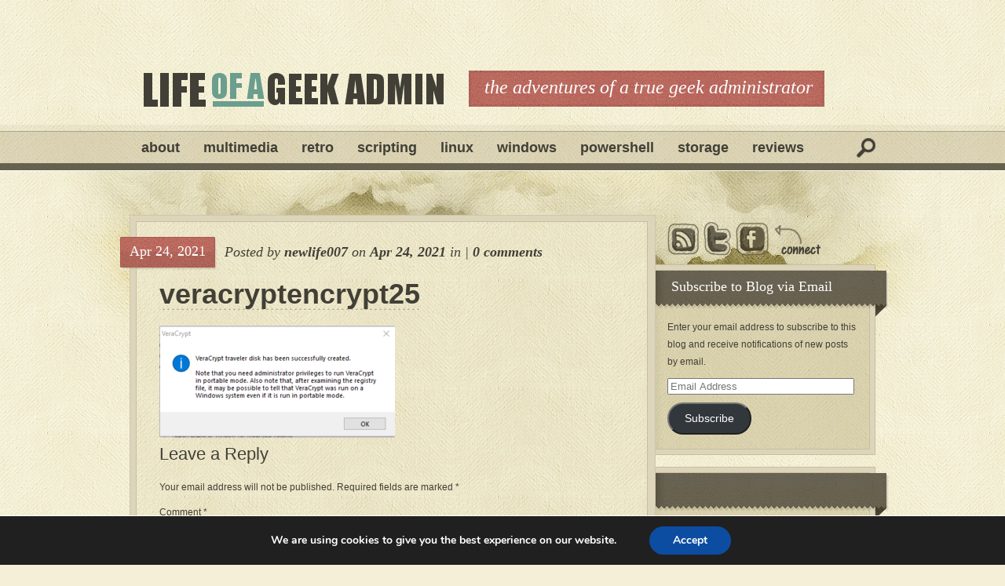

--- FILE ---
content_type: text/html; charset=UTF-8
request_url: https://lifeofageekadmin.com/how-to-encrypt-usb-drives-on-windows-10-with-veracrypt/veracryptencrypt25/
body_size: 13857
content:
<!DOCTYPE html PUBLIC "-//W3C//DTD XHTML 1.0 Transitional//EN" "http://www.w3.org/TR/xhtml1/DTD/xhtml1-transitional.dtd">
<html xmlns="http://www.w3.org/1999/xhtml" lang="en-US">
<head profile="http://gmpg.org/xfn/11">
<meta http-equiv="Content-Type" content="text/html; charset=UTF-8" />

<link rel="pingback" href="https://lifeofageekadmin.com/xmlrpc.php" />

<script>var et_site_url='https://lifeofageekadmin.com';var et_post_id='5082';function et_core_page_resource_fallback(a,b){"undefined"===typeof b&&(b=a.sheet.cssRules&&0===a.sheet.cssRules.length);b&&(a.onerror=null,a.onload=null,a.href?a.href=et_site_url+"/?et_core_page_resource="+a.id+et_post_id:a.src&&(a.src=et_site_url+"/?et_core_page_resource="+a.id+et_post_id))}
</script><meta name='robots' content='index, follow, max-image-preview:large, max-snippet:-1, max-video-preview:-1' />

	<!-- This site is optimized with the Yoast SEO Premium plugin v26.7 (Yoast SEO v26.7) - https://yoast.com/wordpress/plugins/seo/ -->
	<title>veracryptencrypt25 - Life of a Geek Admin</title>
	<link rel="canonical" href="https://lifeofageekadmin.com/how-to-encrypt-usb-drives-on-windows-10-with-veracrypt/veracryptencrypt25/" />
	<meta name="twitter:card" content="summary_large_image" />
	<meta name="twitter:title" content="veracryptencrypt25 - Life of a Geek Admin" />
	<meta name="twitter:image" content="https://lifeofageekadmin.com/wp-content/uploads/2021/04/veracryptencrypt25.png" />
	<meta name="twitter:site" content="@NewlifeMark" />
	<script type="application/ld+json" class="yoast-schema-graph">{"@context":"https://schema.org","@graph":[{"@type":"WebPage","@id":"https://lifeofageekadmin.com/how-to-encrypt-usb-drives-on-windows-10-with-veracrypt/veracryptencrypt25/","url":"https://lifeofageekadmin.com/how-to-encrypt-usb-drives-on-windows-10-with-veracrypt/veracryptencrypt25/","name":"veracryptencrypt25 - Life of a Geek Admin","isPartOf":{"@id":"https://lifeofageekadmin.com/#website"},"primaryImageOfPage":{"@id":"https://lifeofageekadmin.com/how-to-encrypt-usb-drives-on-windows-10-with-veracrypt/veracryptencrypt25/#primaryimage"},"image":{"@id":"https://lifeofageekadmin.com/how-to-encrypt-usb-drives-on-windows-10-with-veracrypt/veracryptencrypt25/#primaryimage"},"thumbnailUrl":"https://lifeofageekadmin.com/wp-content/uploads/2021/04/veracryptencrypt25.png","datePublished":"2021-04-24T14:25:21+00:00","dateModified":"2021-04-24T14:53:02+00:00","breadcrumb":{"@id":"https://lifeofageekadmin.com/how-to-encrypt-usb-drives-on-windows-10-with-veracrypt/veracryptencrypt25/#breadcrumb"},"inLanguage":"en-US","potentialAction":[{"@type":"ReadAction","target":["https://lifeofageekadmin.com/how-to-encrypt-usb-drives-on-windows-10-with-veracrypt/veracryptencrypt25/"]}]},{"@type":"ImageObject","inLanguage":"en-US","@id":"https://lifeofageekadmin.com/how-to-encrypt-usb-drives-on-windows-10-with-veracrypt/veracryptencrypt25/#primaryimage","url":"https://lifeofageekadmin.com/wp-content/uploads/2021/04/veracryptencrypt25.png","contentUrl":"https://lifeofageekadmin.com/wp-content/uploads/2021/04/veracryptencrypt25.png","width":411,"height":196,"caption":"veracryptencrypt25"},{"@type":"BreadcrumbList","@id":"https://lifeofageekadmin.com/how-to-encrypt-usb-drives-on-windows-10-with-veracrypt/veracryptencrypt25/#breadcrumb","itemListElement":[{"@type":"ListItem","position":1,"name":"Home","item":"https://lifeofageekadmin.com/"},{"@type":"ListItem","position":2,"name":"How To Encrypt USB Drives on Windows 10 with Veracrypt","item":"https://lifeofageekadmin.com/how-to-encrypt-usb-drives-on-windows-10-with-veracrypt/"},{"@type":"ListItem","position":3,"name":"veracryptencrypt25"}]},{"@type":"WebSite","@id":"https://lifeofageekadmin.com/#website","url":"https://lifeofageekadmin.com/","name":"Life of a Geek Admin","description":"The Adventures of a True Geek Administrator","publisher":{"@id":"https://lifeofageekadmin.com/#/schema/person/371041d6296d2ac854f11d4bd7964477"},"potentialAction":[{"@type":"SearchAction","target":{"@type":"EntryPoint","urlTemplate":"https://lifeofageekadmin.com/?s={search_term_string}"},"query-input":{"@type":"PropertyValueSpecification","valueRequired":true,"valueName":"search_term_string"}}],"inLanguage":"en-US"},{"@type":["Person","Organization"],"@id":"https://lifeofageekadmin.com/#/schema/person/371041d6296d2ac854f11d4bd7964477","name":"newlife007","image":{"@type":"ImageObject","inLanguage":"en-US","@id":"https://lifeofageekadmin.com/#/schema/person/image/","url":"https://lifeofageekadmin.com/wp-content/uploads/2021/04/veracryptencrypt25.png","contentUrl":"https://lifeofageekadmin.com/wp-content/uploads/2021/04/veracryptencrypt25.png","width":411,"height":196,"caption":"newlife007"},"logo":{"@id":"https://lifeofageekadmin.com/#/schema/person/image/"},"description":"System Administrator for a large corporation and have been supporting many different OS's and have many interests for the last 15+ years. I am also a small business owner (Newlife Computer Consulting) repairing PC's, laptops, video and photo restorations, spyware and virus cleanup and data recovery. Feel free to check us out if you are in the Greater Cincinnati area. Interests include multimedia, scripting, photography, video editing, conversions and many enterprise programs, if it is done on a computer I am interested in making it work.","sameAs":["http://lifeofageekadmin.com","https://x.com/NewlifeMark"]}]}</script>
	<!-- / Yoast SEO Premium plugin. -->


<link rel='dns-prefetch' href='//secure.gravatar.com' />
<link rel='dns-prefetch' href='//www.googletagmanager.com' />
<link rel='dns-prefetch' href='//stats.wp.com' />
<link rel='dns-prefetch' href='//v0.wordpress.com' />
<link rel="alternate" type="application/rss+xml" title="Life of a Geek Admin &raquo; Feed" href="https://lifeofageekadmin.com/feed/" />
<link rel="alternate" type="application/rss+xml" title="Life of a Geek Admin &raquo; Comments Feed" href="https://lifeofageekadmin.com/comments/feed/" />
<link rel="alternate" type="application/rss+xml" title="Life of a Geek Admin &raquo; veracryptencrypt25 Comments Feed" href="https://lifeofageekadmin.com/how-to-encrypt-usb-drives-on-windows-10-with-veracrypt/veracryptencrypt25/feed/" />
<link rel="alternate" title="oEmbed (JSON)" type="application/json+oembed" href="https://lifeofageekadmin.com/wp-json/oembed/1.0/embed?url=https%3A%2F%2Flifeofageekadmin.com%2Fhow-to-encrypt-usb-drives-on-windows-10-with-veracrypt%2Fveracryptencrypt25%2F" />
<link rel="alternate" title="oEmbed (XML)" type="text/xml+oembed" href="https://lifeofageekadmin.com/wp-json/oembed/1.0/embed?url=https%3A%2F%2Flifeofageekadmin.com%2Fhow-to-encrypt-usb-drives-on-windows-10-with-veracrypt%2Fveracryptencrypt25%2F&#038;format=xml" />
		<link rel="stylesheet" href="https://lifeofageekadmin.com/wp-content/themes/Bold/style-Light-Red.css" type="text/css" media="screen" />
	<meta content="Bold v.6.5.13" name="generator"/><style id='wp-img-auto-sizes-contain-inline-css' type='text/css'>
img:is([sizes=auto i],[sizes^="auto," i]){contain-intrinsic-size:3000px 1500px}
/*# sourceURL=wp-img-auto-sizes-contain-inline-css */
</style>
<style id='wp-emoji-styles-inline-css' type='text/css'>

	img.wp-smiley, img.emoji {
		display: inline !important;
		border: none !important;
		box-shadow: none !important;
		height: 1em !important;
		width: 1em !important;
		margin: 0 0.07em !important;
		vertical-align: -0.1em !important;
		background: none !important;
		padding: 0 !important;
	}
/*# sourceURL=wp-emoji-styles-inline-css */
</style>
<style id='wp-block-library-inline-css' type='text/css'>
:root{--wp-block-synced-color:#7a00df;--wp-block-synced-color--rgb:122,0,223;--wp-bound-block-color:var(--wp-block-synced-color);--wp-editor-canvas-background:#ddd;--wp-admin-theme-color:#007cba;--wp-admin-theme-color--rgb:0,124,186;--wp-admin-theme-color-darker-10:#006ba1;--wp-admin-theme-color-darker-10--rgb:0,107,160.5;--wp-admin-theme-color-darker-20:#005a87;--wp-admin-theme-color-darker-20--rgb:0,90,135;--wp-admin-border-width-focus:2px}@media (min-resolution:192dpi){:root{--wp-admin-border-width-focus:1.5px}}.wp-element-button{cursor:pointer}:root .has-very-light-gray-background-color{background-color:#eee}:root .has-very-dark-gray-background-color{background-color:#313131}:root .has-very-light-gray-color{color:#eee}:root .has-very-dark-gray-color{color:#313131}:root .has-vivid-green-cyan-to-vivid-cyan-blue-gradient-background{background:linear-gradient(135deg,#00d084,#0693e3)}:root .has-purple-crush-gradient-background{background:linear-gradient(135deg,#34e2e4,#4721fb 50%,#ab1dfe)}:root .has-hazy-dawn-gradient-background{background:linear-gradient(135deg,#faaca8,#dad0ec)}:root .has-subdued-olive-gradient-background{background:linear-gradient(135deg,#fafae1,#67a671)}:root .has-atomic-cream-gradient-background{background:linear-gradient(135deg,#fdd79a,#004a59)}:root .has-nightshade-gradient-background{background:linear-gradient(135deg,#330968,#31cdcf)}:root .has-midnight-gradient-background{background:linear-gradient(135deg,#020381,#2874fc)}:root{--wp--preset--font-size--normal:16px;--wp--preset--font-size--huge:42px}.has-regular-font-size{font-size:1em}.has-larger-font-size{font-size:2.625em}.has-normal-font-size{font-size:var(--wp--preset--font-size--normal)}.has-huge-font-size{font-size:var(--wp--preset--font-size--huge)}.has-text-align-center{text-align:center}.has-text-align-left{text-align:left}.has-text-align-right{text-align:right}.has-fit-text{white-space:nowrap!important}#end-resizable-editor-section{display:none}.aligncenter{clear:both}.items-justified-left{justify-content:flex-start}.items-justified-center{justify-content:center}.items-justified-right{justify-content:flex-end}.items-justified-space-between{justify-content:space-between}.screen-reader-text{border:0;clip-path:inset(50%);height:1px;margin:-1px;overflow:hidden;padding:0;position:absolute;width:1px;word-wrap:normal!important}.screen-reader-text:focus{background-color:#ddd;clip-path:none;color:#444;display:block;font-size:1em;height:auto;left:5px;line-height:normal;padding:15px 23px 14px;text-decoration:none;top:5px;width:auto;z-index:100000}html :where(.has-border-color){border-style:solid}html :where([style*=border-top-color]){border-top-style:solid}html :where([style*=border-right-color]){border-right-style:solid}html :where([style*=border-bottom-color]){border-bottom-style:solid}html :where([style*=border-left-color]){border-left-style:solid}html :where([style*=border-width]){border-style:solid}html :where([style*=border-top-width]){border-top-style:solid}html :where([style*=border-right-width]){border-right-style:solid}html :where([style*=border-bottom-width]){border-bottom-style:solid}html :where([style*=border-left-width]){border-left-style:solid}html :where(img[class*=wp-image-]){height:auto;max-width:100%}:where(figure){margin:0 0 1em}html :where(.is-position-sticky){--wp-admin--admin-bar--position-offset:var(--wp-admin--admin-bar--height,0px)}@media screen and (max-width:600px){html :where(.is-position-sticky){--wp-admin--admin-bar--position-offset:0px}}

/*# sourceURL=wp-block-library-inline-css */
</style><style id='global-styles-inline-css' type='text/css'>
:root{--wp--preset--aspect-ratio--square: 1;--wp--preset--aspect-ratio--4-3: 4/3;--wp--preset--aspect-ratio--3-4: 3/4;--wp--preset--aspect-ratio--3-2: 3/2;--wp--preset--aspect-ratio--2-3: 2/3;--wp--preset--aspect-ratio--16-9: 16/9;--wp--preset--aspect-ratio--9-16: 9/16;--wp--preset--color--black: #000000;--wp--preset--color--cyan-bluish-gray: #abb8c3;--wp--preset--color--white: #ffffff;--wp--preset--color--pale-pink: #f78da7;--wp--preset--color--vivid-red: #cf2e2e;--wp--preset--color--luminous-vivid-orange: #ff6900;--wp--preset--color--luminous-vivid-amber: #fcb900;--wp--preset--color--light-green-cyan: #7bdcb5;--wp--preset--color--vivid-green-cyan: #00d084;--wp--preset--color--pale-cyan-blue: #8ed1fc;--wp--preset--color--vivid-cyan-blue: #0693e3;--wp--preset--color--vivid-purple: #9b51e0;--wp--preset--gradient--vivid-cyan-blue-to-vivid-purple: linear-gradient(135deg,rgb(6,147,227) 0%,rgb(155,81,224) 100%);--wp--preset--gradient--light-green-cyan-to-vivid-green-cyan: linear-gradient(135deg,rgb(122,220,180) 0%,rgb(0,208,130) 100%);--wp--preset--gradient--luminous-vivid-amber-to-luminous-vivid-orange: linear-gradient(135deg,rgb(252,185,0) 0%,rgb(255,105,0) 100%);--wp--preset--gradient--luminous-vivid-orange-to-vivid-red: linear-gradient(135deg,rgb(255,105,0) 0%,rgb(207,46,46) 100%);--wp--preset--gradient--very-light-gray-to-cyan-bluish-gray: linear-gradient(135deg,rgb(238,238,238) 0%,rgb(169,184,195) 100%);--wp--preset--gradient--cool-to-warm-spectrum: linear-gradient(135deg,rgb(74,234,220) 0%,rgb(151,120,209) 20%,rgb(207,42,186) 40%,rgb(238,44,130) 60%,rgb(251,105,98) 80%,rgb(254,248,76) 100%);--wp--preset--gradient--blush-light-purple: linear-gradient(135deg,rgb(255,206,236) 0%,rgb(152,150,240) 100%);--wp--preset--gradient--blush-bordeaux: linear-gradient(135deg,rgb(254,205,165) 0%,rgb(254,45,45) 50%,rgb(107,0,62) 100%);--wp--preset--gradient--luminous-dusk: linear-gradient(135deg,rgb(255,203,112) 0%,rgb(199,81,192) 50%,rgb(65,88,208) 100%);--wp--preset--gradient--pale-ocean: linear-gradient(135deg,rgb(255,245,203) 0%,rgb(182,227,212) 50%,rgb(51,167,181) 100%);--wp--preset--gradient--electric-grass: linear-gradient(135deg,rgb(202,248,128) 0%,rgb(113,206,126) 100%);--wp--preset--gradient--midnight: linear-gradient(135deg,rgb(2,3,129) 0%,rgb(40,116,252) 100%);--wp--preset--font-size--small: 13px;--wp--preset--font-size--medium: 20px;--wp--preset--font-size--large: 36px;--wp--preset--font-size--x-large: 42px;--wp--preset--spacing--20: 0.44rem;--wp--preset--spacing--30: 0.67rem;--wp--preset--spacing--40: 1rem;--wp--preset--spacing--50: 1.5rem;--wp--preset--spacing--60: 2.25rem;--wp--preset--spacing--70: 3.38rem;--wp--preset--spacing--80: 5.06rem;--wp--preset--shadow--natural: 6px 6px 9px rgba(0, 0, 0, 0.2);--wp--preset--shadow--deep: 12px 12px 50px rgba(0, 0, 0, 0.4);--wp--preset--shadow--sharp: 6px 6px 0px rgba(0, 0, 0, 0.2);--wp--preset--shadow--outlined: 6px 6px 0px -3px rgb(255, 255, 255), 6px 6px rgb(0, 0, 0);--wp--preset--shadow--crisp: 6px 6px 0px rgb(0, 0, 0);}:where(.is-layout-flex){gap: 0.5em;}:where(.is-layout-grid){gap: 0.5em;}body .is-layout-flex{display: flex;}.is-layout-flex{flex-wrap: wrap;align-items: center;}.is-layout-flex > :is(*, div){margin: 0;}body .is-layout-grid{display: grid;}.is-layout-grid > :is(*, div){margin: 0;}:where(.wp-block-columns.is-layout-flex){gap: 2em;}:where(.wp-block-columns.is-layout-grid){gap: 2em;}:where(.wp-block-post-template.is-layout-flex){gap: 1.25em;}:where(.wp-block-post-template.is-layout-grid){gap: 1.25em;}.has-black-color{color: var(--wp--preset--color--black) !important;}.has-cyan-bluish-gray-color{color: var(--wp--preset--color--cyan-bluish-gray) !important;}.has-white-color{color: var(--wp--preset--color--white) !important;}.has-pale-pink-color{color: var(--wp--preset--color--pale-pink) !important;}.has-vivid-red-color{color: var(--wp--preset--color--vivid-red) !important;}.has-luminous-vivid-orange-color{color: var(--wp--preset--color--luminous-vivid-orange) !important;}.has-luminous-vivid-amber-color{color: var(--wp--preset--color--luminous-vivid-amber) !important;}.has-light-green-cyan-color{color: var(--wp--preset--color--light-green-cyan) !important;}.has-vivid-green-cyan-color{color: var(--wp--preset--color--vivid-green-cyan) !important;}.has-pale-cyan-blue-color{color: var(--wp--preset--color--pale-cyan-blue) !important;}.has-vivid-cyan-blue-color{color: var(--wp--preset--color--vivid-cyan-blue) !important;}.has-vivid-purple-color{color: var(--wp--preset--color--vivid-purple) !important;}.has-black-background-color{background-color: var(--wp--preset--color--black) !important;}.has-cyan-bluish-gray-background-color{background-color: var(--wp--preset--color--cyan-bluish-gray) !important;}.has-white-background-color{background-color: var(--wp--preset--color--white) !important;}.has-pale-pink-background-color{background-color: var(--wp--preset--color--pale-pink) !important;}.has-vivid-red-background-color{background-color: var(--wp--preset--color--vivid-red) !important;}.has-luminous-vivid-orange-background-color{background-color: var(--wp--preset--color--luminous-vivid-orange) !important;}.has-luminous-vivid-amber-background-color{background-color: var(--wp--preset--color--luminous-vivid-amber) !important;}.has-light-green-cyan-background-color{background-color: var(--wp--preset--color--light-green-cyan) !important;}.has-vivid-green-cyan-background-color{background-color: var(--wp--preset--color--vivid-green-cyan) !important;}.has-pale-cyan-blue-background-color{background-color: var(--wp--preset--color--pale-cyan-blue) !important;}.has-vivid-cyan-blue-background-color{background-color: var(--wp--preset--color--vivid-cyan-blue) !important;}.has-vivid-purple-background-color{background-color: var(--wp--preset--color--vivid-purple) !important;}.has-black-border-color{border-color: var(--wp--preset--color--black) !important;}.has-cyan-bluish-gray-border-color{border-color: var(--wp--preset--color--cyan-bluish-gray) !important;}.has-white-border-color{border-color: var(--wp--preset--color--white) !important;}.has-pale-pink-border-color{border-color: var(--wp--preset--color--pale-pink) !important;}.has-vivid-red-border-color{border-color: var(--wp--preset--color--vivid-red) !important;}.has-luminous-vivid-orange-border-color{border-color: var(--wp--preset--color--luminous-vivid-orange) !important;}.has-luminous-vivid-amber-border-color{border-color: var(--wp--preset--color--luminous-vivid-amber) !important;}.has-light-green-cyan-border-color{border-color: var(--wp--preset--color--light-green-cyan) !important;}.has-vivid-green-cyan-border-color{border-color: var(--wp--preset--color--vivid-green-cyan) !important;}.has-pale-cyan-blue-border-color{border-color: var(--wp--preset--color--pale-cyan-blue) !important;}.has-vivid-cyan-blue-border-color{border-color: var(--wp--preset--color--vivid-cyan-blue) !important;}.has-vivid-purple-border-color{border-color: var(--wp--preset--color--vivid-purple) !important;}.has-vivid-cyan-blue-to-vivid-purple-gradient-background{background: var(--wp--preset--gradient--vivid-cyan-blue-to-vivid-purple) !important;}.has-light-green-cyan-to-vivid-green-cyan-gradient-background{background: var(--wp--preset--gradient--light-green-cyan-to-vivid-green-cyan) !important;}.has-luminous-vivid-amber-to-luminous-vivid-orange-gradient-background{background: var(--wp--preset--gradient--luminous-vivid-amber-to-luminous-vivid-orange) !important;}.has-luminous-vivid-orange-to-vivid-red-gradient-background{background: var(--wp--preset--gradient--luminous-vivid-orange-to-vivid-red) !important;}.has-very-light-gray-to-cyan-bluish-gray-gradient-background{background: var(--wp--preset--gradient--very-light-gray-to-cyan-bluish-gray) !important;}.has-cool-to-warm-spectrum-gradient-background{background: var(--wp--preset--gradient--cool-to-warm-spectrum) !important;}.has-blush-light-purple-gradient-background{background: var(--wp--preset--gradient--blush-light-purple) !important;}.has-blush-bordeaux-gradient-background{background: var(--wp--preset--gradient--blush-bordeaux) !important;}.has-luminous-dusk-gradient-background{background: var(--wp--preset--gradient--luminous-dusk) !important;}.has-pale-ocean-gradient-background{background: var(--wp--preset--gradient--pale-ocean) !important;}.has-electric-grass-gradient-background{background: var(--wp--preset--gradient--electric-grass) !important;}.has-midnight-gradient-background{background: var(--wp--preset--gradient--midnight) !important;}.has-small-font-size{font-size: var(--wp--preset--font-size--small) !important;}.has-medium-font-size{font-size: var(--wp--preset--font-size--medium) !important;}.has-large-font-size{font-size: var(--wp--preset--font-size--large) !important;}.has-x-large-font-size{font-size: var(--wp--preset--font-size--x-large) !important;}
/*# sourceURL=global-styles-inline-css */
</style>

<style id='classic-theme-styles-inline-css' type='text/css'>
/*! This file is auto-generated */
.wp-block-button__link{color:#fff;background-color:#32373c;border-radius:9999px;box-shadow:none;text-decoration:none;padding:calc(.667em + 2px) calc(1.333em + 2px);font-size:1.125em}.wp-block-file__button{background:#32373c;color:#fff;text-decoration:none}
/*# sourceURL=/wp-includes/css/classic-themes.min.css */
</style>
<link rel='stylesheet' id='crp-style-rounded-thumbs-css' href='https://lifeofageekadmin.com/wp-content/plugins/contextual-related-posts/css/rounded-thumbs.min.css?ver=4.1.0' type='text/css' media='all' />
<style id='crp-style-rounded-thumbs-inline-css' type='text/css'>

			.crp_related.crp-rounded-thumbs a {
				width: 150px;
                height: 150px;
				text-decoration: none;
			}
			.crp_related.crp-rounded-thumbs img {
				max-width: 150px;
				margin: auto;
			}
			.crp_related.crp-rounded-thumbs .crp_title {
				width: 100%;
			}
			
/*# sourceURL=crp-style-rounded-thumbs-inline-css */
</style>
<link rel='stylesheet' id='jetpack-subscriptions-css' href='https://lifeofageekadmin.com/wp-content/plugins/jetpack/_inc/build/subscriptions/subscriptions.min.css?ver=15.4' type='text/css' media='all' />
<link rel='stylesheet' id='et-shortcodes-css-css' href='https://lifeofageekadmin.com/wp-content/themes/Bold/epanel/shortcodes/css/shortcodes-legacy.css?ver=6.5.13' type='text/css' media='all' />
<link rel='stylesheet' id='moove_gdpr_frontend-css' href='https://lifeofageekadmin.com/wp-content/plugins/gdpr-cookie-compliance/dist/styles/gdpr-main.css?ver=5.0.9' type='text/css' media='all' />
<style id='moove_gdpr_frontend-inline-css' type='text/css'>
#moove_gdpr_cookie_modal,#moove_gdpr_cookie_info_bar,.gdpr_cookie_settings_shortcode_content{font-family:&#039;Nunito&#039;,sans-serif}#moove_gdpr_save_popup_settings_button{background-color:#373737;color:#fff}#moove_gdpr_save_popup_settings_button:hover{background-color:#000}#moove_gdpr_cookie_info_bar .moove-gdpr-info-bar-container .moove-gdpr-info-bar-content a.mgbutton,#moove_gdpr_cookie_info_bar .moove-gdpr-info-bar-container .moove-gdpr-info-bar-content button.mgbutton{background-color:#0C4DA2}#moove_gdpr_cookie_modal .moove-gdpr-modal-content .moove-gdpr-modal-footer-content .moove-gdpr-button-holder a.mgbutton,#moove_gdpr_cookie_modal .moove-gdpr-modal-content .moove-gdpr-modal-footer-content .moove-gdpr-button-holder button.mgbutton,.gdpr_cookie_settings_shortcode_content .gdpr-shr-button.button-green{background-color:#0C4DA2;border-color:#0C4DA2}#moove_gdpr_cookie_modal .moove-gdpr-modal-content .moove-gdpr-modal-footer-content .moove-gdpr-button-holder a.mgbutton:hover,#moove_gdpr_cookie_modal .moove-gdpr-modal-content .moove-gdpr-modal-footer-content .moove-gdpr-button-holder button.mgbutton:hover,.gdpr_cookie_settings_shortcode_content .gdpr-shr-button.button-green:hover{background-color:#fff;color:#0C4DA2}#moove_gdpr_cookie_modal .moove-gdpr-modal-content .moove-gdpr-modal-close i,#moove_gdpr_cookie_modal .moove-gdpr-modal-content .moove-gdpr-modal-close span.gdpr-icon{background-color:#0C4DA2;border:1px solid #0C4DA2}#moove_gdpr_cookie_info_bar span.moove-gdpr-infobar-allow-all.focus-g,#moove_gdpr_cookie_info_bar span.moove-gdpr-infobar-allow-all:focus,#moove_gdpr_cookie_info_bar button.moove-gdpr-infobar-allow-all.focus-g,#moove_gdpr_cookie_info_bar button.moove-gdpr-infobar-allow-all:focus,#moove_gdpr_cookie_info_bar span.moove-gdpr-infobar-reject-btn.focus-g,#moove_gdpr_cookie_info_bar span.moove-gdpr-infobar-reject-btn:focus,#moove_gdpr_cookie_info_bar button.moove-gdpr-infobar-reject-btn.focus-g,#moove_gdpr_cookie_info_bar button.moove-gdpr-infobar-reject-btn:focus,#moove_gdpr_cookie_info_bar span.change-settings-button.focus-g,#moove_gdpr_cookie_info_bar span.change-settings-button:focus,#moove_gdpr_cookie_info_bar button.change-settings-button.focus-g,#moove_gdpr_cookie_info_bar button.change-settings-button:focus{-webkit-box-shadow:0 0 1px 3px #0C4DA2;-moz-box-shadow:0 0 1px 3px #0C4DA2;box-shadow:0 0 1px 3px #0C4DA2}#moove_gdpr_cookie_modal .moove-gdpr-modal-content .moove-gdpr-modal-close i:hover,#moove_gdpr_cookie_modal .moove-gdpr-modal-content .moove-gdpr-modal-close span.gdpr-icon:hover,#moove_gdpr_cookie_info_bar span[data-href]>u.change-settings-button{color:#0C4DA2}#moove_gdpr_cookie_modal .moove-gdpr-modal-content .moove-gdpr-modal-left-content #moove-gdpr-menu li.menu-item-selected a span.gdpr-icon,#moove_gdpr_cookie_modal .moove-gdpr-modal-content .moove-gdpr-modal-left-content #moove-gdpr-menu li.menu-item-selected button span.gdpr-icon{color:inherit}#moove_gdpr_cookie_modal .moove-gdpr-modal-content .moove-gdpr-modal-left-content #moove-gdpr-menu li a span.gdpr-icon,#moove_gdpr_cookie_modal .moove-gdpr-modal-content .moove-gdpr-modal-left-content #moove-gdpr-menu li button span.gdpr-icon{color:inherit}#moove_gdpr_cookie_modal .gdpr-acc-link{line-height:0;font-size:0;color:transparent;position:absolute}#moove_gdpr_cookie_modal .moove-gdpr-modal-content .moove-gdpr-modal-close:hover i,#moove_gdpr_cookie_modal .moove-gdpr-modal-content .moove-gdpr-modal-left-content #moove-gdpr-menu li a,#moove_gdpr_cookie_modal .moove-gdpr-modal-content .moove-gdpr-modal-left-content #moove-gdpr-menu li button,#moove_gdpr_cookie_modal .moove-gdpr-modal-content .moove-gdpr-modal-left-content #moove-gdpr-menu li button i,#moove_gdpr_cookie_modal .moove-gdpr-modal-content .moove-gdpr-modal-left-content #moove-gdpr-menu li a i,#moove_gdpr_cookie_modal .moove-gdpr-modal-content .moove-gdpr-tab-main .moove-gdpr-tab-main-content a:hover,#moove_gdpr_cookie_info_bar.moove-gdpr-dark-scheme .moove-gdpr-info-bar-container .moove-gdpr-info-bar-content a.mgbutton:hover,#moove_gdpr_cookie_info_bar.moove-gdpr-dark-scheme .moove-gdpr-info-bar-container .moove-gdpr-info-bar-content button.mgbutton:hover,#moove_gdpr_cookie_info_bar.moove-gdpr-dark-scheme .moove-gdpr-info-bar-container .moove-gdpr-info-bar-content a:hover,#moove_gdpr_cookie_info_bar.moove-gdpr-dark-scheme .moove-gdpr-info-bar-container .moove-gdpr-info-bar-content button:hover,#moove_gdpr_cookie_info_bar.moove-gdpr-dark-scheme .moove-gdpr-info-bar-container .moove-gdpr-info-bar-content span.change-settings-button:hover,#moove_gdpr_cookie_info_bar.moove-gdpr-dark-scheme .moove-gdpr-info-bar-container .moove-gdpr-info-bar-content button.change-settings-button:hover,#moove_gdpr_cookie_info_bar.moove-gdpr-dark-scheme .moove-gdpr-info-bar-container .moove-gdpr-info-bar-content u.change-settings-button:hover,#moove_gdpr_cookie_info_bar span[data-href]>u.change-settings-button,#moove_gdpr_cookie_info_bar.moove-gdpr-dark-scheme .moove-gdpr-info-bar-container .moove-gdpr-info-bar-content a.mgbutton.focus-g,#moove_gdpr_cookie_info_bar.moove-gdpr-dark-scheme .moove-gdpr-info-bar-container .moove-gdpr-info-bar-content button.mgbutton.focus-g,#moove_gdpr_cookie_info_bar.moove-gdpr-dark-scheme .moove-gdpr-info-bar-container .moove-gdpr-info-bar-content a.focus-g,#moove_gdpr_cookie_info_bar.moove-gdpr-dark-scheme .moove-gdpr-info-bar-container .moove-gdpr-info-bar-content button.focus-g,#moove_gdpr_cookie_info_bar.moove-gdpr-dark-scheme .moove-gdpr-info-bar-container .moove-gdpr-info-bar-content a.mgbutton:focus,#moove_gdpr_cookie_info_bar.moove-gdpr-dark-scheme .moove-gdpr-info-bar-container .moove-gdpr-info-bar-content button.mgbutton:focus,#moove_gdpr_cookie_info_bar.moove-gdpr-dark-scheme .moove-gdpr-info-bar-container .moove-gdpr-info-bar-content a:focus,#moove_gdpr_cookie_info_bar.moove-gdpr-dark-scheme .moove-gdpr-info-bar-container .moove-gdpr-info-bar-content button:focus,#moove_gdpr_cookie_info_bar.moove-gdpr-dark-scheme .moove-gdpr-info-bar-container .moove-gdpr-info-bar-content span.change-settings-button.focus-g,span.change-settings-button:focus,button.change-settings-button.focus-g,button.change-settings-button:focus,#moove_gdpr_cookie_info_bar.moove-gdpr-dark-scheme .moove-gdpr-info-bar-container .moove-gdpr-info-bar-content u.change-settings-button.focus-g,#moove_gdpr_cookie_info_bar.moove-gdpr-dark-scheme .moove-gdpr-info-bar-container .moove-gdpr-info-bar-content u.change-settings-button:focus{color:#0C4DA2}#moove_gdpr_cookie_modal .moove-gdpr-branding.focus-g span,#moove_gdpr_cookie_modal .moove-gdpr-modal-content .moove-gdpr-tab-main a.focus-g,#moove_gdpr_cookie_modal .moove-gdpr-modal-content .moove-gdpr-tab-main .gdpr-cd-details-toggle.focus-g{color:#0C4DA2}#moove_gdpr_cookie_modal.gdpr_lightbox-hide{display:none}
/*# sourceURL=moove_gdpr_frontend-inline-css */
</style>
<link rel='stylesheet' id='magnific_popup-css' href='https://lifeofageekadmin.com/wp-content/themes/Bold/includes/page_templates/js/magnific_popup/magnific_popup.css?ver=1.3.4' type='text/css' media='screen' />
<link rel='stylesheet' id='et_page_templates-css' href='https://lifeofageekadmin.com/wp-content/themes/Bold/includes/page_templates/page_templates.css?ver=1.8' type='text/css' media='screen' />
<script type="text/javascript" src="https://lifeofageekadmin.com/wp-includes/js/jquery/jquery.min.js?ver=3.7.1" id="jquery-core-js"></script>
<script type="text/javascript" src="https://lifeofageekadmin.com/wp-includes/js/jquery/jquery-migrate.min.js?ver=3.4.1" id="jquery-migrate-js"></script>

<!-- Google tag (gtag.js) snippet added by Site Kit -->
<!-- Google Analytics snippet added by Site Kit -->
<script type="text/javascript" src="https://www.googletagmanager.com/gtag/js?id=GT-TNPNFSP" id="google_gtagjs-js" async></script>
<script type="text/javascript" id="google_gtagjs-js-after">
/* <![CDATA[ */
window.dataLayer = window.dataLayer || [];function gtag(){dataLayer.push(arguments);}
gtag("set","linker",{"domains":["lifeofageekadmin.com"]});
gtag("js", new Date());
gtag("set", "developer_id.dZTNiMT", true);
gtag("config", "GT-TNPNFSP");
//# sourceURL=google_gtagjs-js-after
/* ]]> */
</script>
<link rel="https://api.w.org/" href="https://lifeofageekadmin.com/wp-json/" /><link rel="alternate" title="JSON" type="application/json" href="https://lifeofageekadmin.com/wp-json/wp/v2/media/5082" /><link rel="EditURI" type="application/rsd+xml" title="RSD" href="https://lifeofageekadmin.com/xmlrpc.php?rsd" />
<link rel='shortlink' href='https://wp.me/a1MKY7-1jY' />
<meta name="generator" content="Site Kit by Google 1.168.0" />	<style>img#wpstats{display:none}</style>
		<link rel="shortcut icon" href="http://lifeofageekadmin.com/wp-content/uploads/2013/12/favicon.ico" /><link rel="preload" href="https://lifeofageekadmin.com/wp-content/themes/Bold/core/admin/fonts/modules.ttf" as="font" crossorigin="anonymous"><!-- All in one Favicon 4.8 --><link rel="shortcut icon" href="http://lifeofageekadmin.com/wp-content/uploads/2012/04/favicon1.ico" />
<link rel="apple-touch-icon" href="http://lifeofageekadmin.com/wp-content/uploads/2012/04/favicon3.ico" />

<!-- Jetpack Open Graph Tags -->
<meta property="og:type" content="article" />
<meta property="og:title" content="veracryptencrypt25" />
<meta property="og:url" content="https://lifeofageekadmin.com/how-to-encrypt-usb-drives-on-windows-10-with-veracrypt/veracryptencrypt25/" />
<meta property="og:description" content="Visit the post for more." />
<meta property="article:published_time" content="2021-04-24T14:25:21+00:00" />
<meta property="article:modified_time" content="2021-04-24T14:53:02+00:00" />
<meta property="og:site_name" content="Life of a Geek Admin" />
<meta property="og:image" content="https://lifeofageekadmin.com/wp-content/uploads/2021/04/veracryptencrypt25.png" />
<meta property="og:image:alt" content="veracryptencrypt25" />
<meta property="og:locale" content="en_US" />
<meta name="twitter:site" content="@NewlifeMark" />
<meta name="twitter:text:title" content="veracryptencrypt25" />
<meta name="twitter:image" content="https://lifeofageekadmin.com/wp-content/uploads/2021/04/veracryptencrypt25.png?w=640" />
<meta name="twitter:image:alt" content="veracryptencrypt25" />
<meta name="twitter:card" content="summary_large_image" />
<meta name="twitter:description" content="Visit the post for more." />

<!-- End Jetpack Open Graph Tags -->
	<style type="text/css">
		#et_pt_portfolio_gallery { margin-left: -34px; }
		.et_pt_portfolio_item { margin-left: 30px; }
		.et_portfolio_small { margin-left: -38px !important; }
		.et_portfolio_small .et_pt_portfolio_item { margin-left: 30px !important; }
		.et_portfolio_large { margin-left: -20px !important; }
		.et_portfolio_large .et_pt_portfolio_item { margin-left: 4px !important; }
	</style>
<link rel="stylesheet" id="et-customizer-global-cached-inline-styles" href="https://lifeofageekadmin.com/wp-content/et-cache/global/et-customizer-global-1766832807806.min.css" onerror="et_core_page_resource_fallback(this, true)" onload="et_core_page_resource_fallback(this)" />
<!--[if IE 7]>
<link rel="stylesheet" type="text/css" media="all" href="https://lifeofageekadmin.com/wp-content/themes/Bold/iestyle.css" />
<![endif]-->
<!--[if lt IE 7]>
<link rel="stylesheet" type="text/css" media="all" href="https://lifeofageekadmin.com/wp-content/themes/Bold/ie6style.css" />
<script defer type="text/javascript" src="https://lifeofageekadmin.com/wp-content/themes/Bold/js/pngfix.js"></script>
<![endif]-->
</head>

<body class="attachment wp-singular attachment-template-default single single-attachment postid-5082 attachmentid-5082 attachment-png wp-theme-Bold et_includes_sidebar">
<div class="logo"> <a href="https://lifeofageekadmin.com/">	<img src="http://lifeofageekadmin.com/wp-content/uploads/2013/12/lifeofageekadmin2.png" alt="Life of a Geek Admin" class="logo-image"/></a>
<img src="https://lifeofageekadmin.com/wp-content/themes/Bold/images/Light-Red/slogan-left.gif" alt="logo" style="float: left; margin-top: 3px;" />
<div class="slogan">
    The Adventures of a True Geek Administrator</div>
<img src="https://lifeofageekadmin.com/wp-content/themes/Bold/images/Light-Red/slogan-right.gif" alt="logo" style="float: left; margin-top: 3px;" />
</div>

<!--This controls pages navigation bar-->
<div id="pages">
    <div id="pages-inside">
			<ul id="menu-menu" class="nav superfish"><li id="menu-item-270" class="menu-item menu-item-type-post_type menu-item-object-page menu-item-270"><a href="https://lifeofageekadmin.com/about/">About</a></li>
<li id="menu-item-3849" class="menu-item menu-item-type-taxonomy menu-item-object-category menu-item-3849"><a href="https://lifeofageekadmin.com/category/multimedia-2/">Multimedia</a></li>
<li id="menu-item-4748" class="menu-item menu-item-type-taxonomy menu-item-object-category menu-item-4748"><a href="https://lifeofageekadmin.com/category/retro/">Retro</a></li>
<li id="menu-item-338" class="menu-item menu-item-type-taxonomy menu-item-object-category menu-item-338"><a href="https://lifeofageekadmin.com/category/scripting/">Scripting</a></li>
<li id="menu-item-399" class="menu-item menu-item-type-taxonomy menu-item-object-category menu-item-399"><a href="https://lifeofageekadmin.com/category/linux/">Linux</a></li>
<li id="menu-item-400" class="menu-item menu-item-type-taxonomy menu-item-object-category menu-item-400"><a href="https://lifeofageekadmin.com/category/windows/">Windows</a></li>
<li id="menu-item-1093" class="menu-item menu-item-type-taxonomy menu-item-object-category menu-item-1093"><a href="https://lifeofageekadmin.com/category/powershell/">Powershell</a></li>
<li id="menu-item-2802" class="menu-item menu-item-type-taxonomy menu-item-object-category menu-item-2802"><a href="https://lifeofageekadmin.com/category/storage/">Storage</a></li>
<li id="menu-item-4310" class="menu-item menu-item-type-taxonomy menu-item-object-category menu-item-4310"><a href="https://lifeofageekadmin.com/category/review/">Reviews</a></li>
</ul>
            <img src="https://lifeofageekadmin.com/wp-content/themes/Bold/images/search-icon.gif" alt="search" id="search-icon" />

            <div id="search-wrap">
            <div id="search-body">

                        <div class="search_bg">
                <form method="get" id="searchform" action="https://lifeofageekadmin.com//">
                    <div>
                        <input type="text" value="" name="s" id="s" />
                        <input type="submit" id="searchsubmit" value="Search" />
                    </div>
                </form>
            </div>

            </div>
            </div>
    </div>
</div>
<div style="clear: both;"></div>
<!--End pages navigation-->
<div id="bodywrap">
<div id="bottom-bg">
<div id="wrapper2"><div id="content">
<img src="https://lifeofageekadmin.com/wp-content/themes/Bold/images/content-top.gif" alt="top" style="float: left;" />
<div id="left-div">

        
 <div class="single-post-wrap">
         <div style="clear: both;"></div>

        <span class="post-info-single">

            <span class="post-date">
            <span class="post-date-inside">Apr 24, 2021</span><span class="date-right"></span>
            </span>

                            <span class="post-author">
                Posted  by <strong><a href="https://lifeofageekadmin.com/author/newlife007/" title="Posts by newlife007" rel="author">newlife007</a></strong> on <strong>Apr 24, 2021</strong> in <strong></strong> | <strong><a href="https://lifeofageekadmin.com/how-to-encrypt-usb-drives-on-windows-10-with-veracrypt/veracryptencrypt25/#respond">0 comments</a></strong>                </span>
            
            </span>
            <div style="clear: both;"></div>
            <h2 class="post-title"><a href="https://lifeofageekadmin.com/how-to-encrypt-usb-drives-on-windows-10-with-veracrypt/veracryptencrypt25/" title="Permanent Link to veracryptencrypt25">
            veracryptencrypt25            </a></h2>


        <div style="clear: both;"></div>

       
            
            
        
        <p class="attachment"><a href='https://lifeofageekadmin.com/wp-content/uploads/2021/04/veracryptencrypt25.png'><img decoding="async" width="300" height="143" src="https://lifeofageekadmin.com/wp-content/uploads/2021/04/veracryptencrypt25-300x143.png" class="attachment-medium size-medium" alt="veracryptencrypt25" srcset="https://lifeofageekadmin.com/wp-content/uploads/2021/04/veracryptencrypt25-300x143.png 300w, https://lifeofageekadmin.com/wp-content/uploads/2021/04/veracryptencrypt25.png 411w" sizes="(max-width: 300px) 100vw, 300px" data-attachment-id="5082" data-permalink="https://lifeofageekadmin.com/how-to-encrypt-usb-drives-on-windows-10-with-veracrypt/veracryptencrypt25/" data-orig-file="https://lifeofageekadmin.com/wp-content/uploads/2021/04/veracryptencrypt25.png" data-orig-size="411,196" data-comments-opened="1" data-image-meta="{&quot;aperture&quot;:&quot;0&quot;,&quot;credit&quot;:&quot;&quot;,&quot;camera&quot;:&quot;&quot;,&quot;caption&quot;:&quot;&quot;,&quot;created_timestamp&quot;:&quot;0&quot;,&quot;copyright&quot;:&quot;&quot;,&quot;focal_length&quot;:&quot;0&quot;,&quot;iso&quot;:&quot;0&quot;,&quot;shutter_speed&quot;:&quot;0&quot;,&quot;title&quot;:&quot;&quot;,&quot;orientation&quot;:&quot;0&quot;}" data-image-title="veracryptencrypt25" data-image-description="" data-image-caption="" data-medium-file="https://lifeofageekadmin.com/wp-content/uploads/2021/04/veracryptencrypt25-300x143.png" data-large-file="https://lifeofageekadmin.com/wp-content/uploads/2021/04/veracryptencrypt25.png" /></a></p>
<div id="crp_related"> </div>
        
        <div style="clear: both;"></div>
                  <div style="clear: both;"></div>
        <!-- You can start editing here. -->
			<!-- If comments are open, but there are no comments. -->
			<div id="respond" class="comment-respond">
		<h3 id="reply-title" class="comment-reply-title"><span>Leave a Reply</span> <small><a rel="nofollow" id="cancel-comment-reply-link" href="/how-to-encrypt-usb-drives-on-windows-10-with-veracrypt/veracryptencrypt25/#respond" style="display:none;">Cancel reply</a></small></h3><form action="https://lifeofageekadmin.com/wp-comments-post.php" method="post" id="commentform" class="comment-form"><p class="comment-notes"><span id="email-notes">Your email address will not be published.</span> <span class="required-field-message">Required fields are marked <span class="required">*</span></span></p><p class="comment-form-comment"><label for="comment">Comment <span class="required">*</span></label> <textarea id="comment" name="comment" cols="45" rows="8" maxlength="65525" required="required"></textarea></p><p class="comment-form-author"><label for="author">Name <span class="required">*</span></label> <input id="author" name="author" type="text" value="" size="30" maxlength="245" autocomplete="name" required="required" /></p>
<p class="comment-form-email"><label for="email">Email <span class="required">*</span></label> <input id="email" name="email" type="text" value="" size="30" maxlength="100" aria-describedby="email-notes" autocomplete="email" required="required" /></p>
<p class="comment-form-url"><label for="url">Website</label> <input id="url" name="url" type="text" value="" size="30" maxlength="200" autocomplete="url" /></p>
<p class="form-submit"><input name="submit" type="submit" id="submit" class="submit" value="Submit Comment" /> <input type='hidden' name='comment_post_ID' value='5082' id='comment_post_ID' />
<input type='hidden' name='comment_parent' id='comment_parent' value='0' />
</p><p style="display: none;"><input type="hidden" id="akismet_comment_nonce" name="akismet_comment_nonce" value="77b524d309" /></p><p style="display: none !important;" class="akismet-fields-container" data-prefix="ak_"><label>&#916;<textarea name="ak_hp_textarea" cols="45" rows="8" maxlength="100"></textarea></label><input type="hidden" id="ak_js_1" name="ak_js" value="180"/><script>document.getElementById( "ak_js_1" ).setAttribute( "value", ( new Date() ).getTime() );</script></p></form>	</div><!-- #respond -->
	<p class="akismet_comment_form_privacy_notice">This site uses Akismet to reduce spam. <a href="https://akismet.com/privacy/" target="_blank" rel="nofollow noopener">Learn how your comment data is processed.</a></p>
        </div>




        
    
</div>
<div id="sidebar">
<div id="connect2">
<a href="http://feeds.feedburner.com/LifeOfAGeekAdmin"><img src="https://lifeofageekadmin.com/wp-content/themes/Bold/images/icon-rss.png" alt="search" class="icon" /></a>

<a href="http://twitter.com/NewlifeMark"><img src="https://lifeofageekadmin.com/wp-content/themes/Bold/images/icon-twitter.png" alt="search" class="icon" /></a>

<a href="http://www.facebook.com/LifeofageekadmincomBlog"><img src="https://lifeofageekadmin.com/wp-content/themes/Bold/images/icon-facebook.png" alt="search" class="icon" /></a>


<img src="https://lifeofageekadmin.com/wp-content/themes/Bold/images/connect.png" alt="search" class="icon" />
</div>
   <div class="sidebar-box-wrap"><div class="sidebar-box"><span class="sidebar-box-title">Subscribe to Blog via Email</span>
			<div class="wp-block-jetpack-subscriptions__container">
			<form action="#" method="post" accept-charset="utf-8" id="subscribe-blog-blog_subscription-2"
				data-blog="26396631"
				data-post_access_level="everybody" >
									<div id="subscribe-text"><p>Enter your email address to subscribe to this blog and receive notifications of new posts by email.</p>
</div>
										<p id="subscribe-email">
						<label id="jetpack-subscribe-label"
							class="screen-reader-text"
							for="subscribe-field-blog_subscription-2">
							Email Address						</label>
						<input type="email" name="email" autocomplete="email" required="required"
																					value=""
							id="subscribe-field-blog_subscription-2"
							placeholder="Email Address"
						/>
					</p>

					<p id="subscribe-submit"
											>
						<input type="hidden" name="action" value="subscribe"/>
						<input type="hidden" name="source" value="https://lifeofageekadmin.com/how-to-encrypt-usb-drives-on-windows-10-with-veracrypt/veracryptencrypt25/"/>
						<input type="hidden" name="sub-type" value="widget"/>
						<input type="hidden" name="redirect_fragment" value="subscribe-blog-blog_subscription-2"/>
						<input type="hidden" id="_wpnonce" name="_wpnonce" value="ba4351ee6b" /><input type="hidden" name="_wp_http_referer" value="/how-to-encrypt-usb-drives-on-windows-10-with-veracrypt/veracryptencrypt25/" />						<button type="submit"
															class="wp-block-button__link"
																					name="jetpack_subscriptions_widget"
						>
							Subscribe						</button>
					</p>
							</form>
						</div>
			
</div></div><div class="sidebar-box-wrap"><div class="sidebar-box"><span class="sidebar-box-title"> </span>			<div class="textwidget"><p><iframe loading="lazy" src="//rcm-na.amazon-adsystem.com/e/cm?o=1&#038;p=8&#038;l=ez&#038;f=ifr&#038;linkID=7c972b20f25bb5154771534fcdde6bb8&#038;t=liofagead-20&#038;tracking_id=liofagead-20" scrolling="no" border="0" marginwidth="0" style="border:none;" frameborder="0"></iframe></p>
</div>
		</div></div>

</div><div style="clear: both;"></div>
<img src="https://lifeofageekadmin.com/wp-content/themes/Bold/images/content-bottom.gif" alt="top" style="float: left;" />
</div>
<div style="clear: both;"></div>
</div>
</div>

<div id="footer">
<div id="footer-inside">
<div id="footer-inside-2">
    <div class="footer-box"><h3>Blogroll</h3><div style="clear: both;"></div>
	<ul class='xoxo blogroll'>
<li><a href="http://www.clug.org/" target="_blank">Cincinnati Linux Users Group</a></li>
<li><a href="http://www.newlifeconsult.com" rel="me" title="My Company and the services we provide to the Greater Cincinnati area" target="_blank">Newlife Computer Consulting</a></li>

	</ul>
</div>
<div class="footer-box"><h3>Tags</h3><div style="clear: both;"></div><div class="tagcloud"><a href="https://lifeofageekadmin.com/tag/2008-r2/" class="tag-cloud-link tag-link-160 tag-link-position-1" style="font-size: 12.487179487179pt;" aria-label="2008 R2 (15 items)">2008 R2</a>
<a href="https://lifeofageekadmin.com/tag/2012-r2/" class="tag-cloud-link tag-link-361 tag-link-position-2" style="font-size: 9.3461538461538pt;" aria-label="2012 R2 (6 items)">2012 R2</a>
<a href="https://lifeofageekadmin.com/tag/android/" class="tag-cloud-link tag-link-420 tag-link-position-3" style="font-size: 8.7179487179487pt;" aria-label="Android (5 items)">Android</a>
<a href="https://lifeofageekadmin.com/tag/apache/" class="tag-cloud-link tag-link-12 tag-link-position-4" style="font-size: 12.307692307692pt;" aria-label="apache (14 items)">apache</a>
<a href="https://lifeofageekadmin.com/tag/audio-2/" class="tag-cloud-link tag-link-77 tag-link-position-5" style="font-size: 9.7948717948718pt;" aria-label="audio (7 items)">audio</a>
<a href="https://lifeofageekadmin.com/tag/backup/" class="tag-cloud-link tag-link-19 tag-link-position-6" style="font-size: 9.3461538461538pt;" aria-label="backup (6 items)">backup</a>
<a href="https://lifeofageekadmin.com/tag/batch/" class="tag-cloud-link tag-link-415 tag-link-position-7" style="font-size: 10.24358974359pt;" aria-label="batch (8 items)">batch</a>
<a href="https://lifeofageekadmin.com/tag/centos/" class="tag-cloud-link tag-link-79 tag-link-position-8" style="font-size: 14.102564102564pt;" aria-label="CentOS (23 items)">CentOS</a>
<a href="https://lifeofageekadmin.com/tag/command-line/" class="tag-cloud-link tag-link-90 tag-link-position-9" style="font-size: 8.7179487179487pt;" aria-label="command line (5 items)">command line</a>
<a href="https://lifeofageekadmin.com/tag/dell/" class="tag-cloud-link tag-link-17 tag-link-position-10" style="font-size: 10.692307692308pt;" aria-label="Dell (9 items)">Dell</a>
<a href="https://lifeofageekadmin.com/tag/emc/" class="tag-cloud-link tag-link-385 tag-link-position-11" style="font-size: 14.102564102564pt;" aria-label="EMC (23 items)">EMC</a>
<a href="https://lifeofageekadmin.com/tag/fedora/" class="tag-cloud-link tag-link-417 tag-link-position-12" style="font-size: 18.589743589744pt;" aria-label="Fedora (75 items)">Fedora</a>
<a href="https://lifeofageekadmin.com/tag/gimp/" class="tag-cloud-link tag-link-56 tag-link-position-13" style="font-size: 10.692307692308pt;" aria-label="GIMP (9 items)">GIMP</a>
<a href="https://lifeofageekadmin.com/tag/inventory/" class="tag-cloud-link tag-link-419 tag-link-position-14" style="font-size: 8.7179487179487pt;" aria-label="Inventory (5 items)">Inventory</a>
<a href="https://lifeofageekadmin.com/tag/ipv6/" class="tag-cloud-link tag-link-83 tag-link-position-15" style="font-size: 8.7179487179487pt;" aria-label="IPV6 (5 items)">IPV6</a>
<a href="https://lifeofageekadmin.com/tag/linux/" class="tag-cloud-link tag-link-413 tag-link-position-16" style="font-size: 20.923076923077pt;" aria-label="Linux (137 items)">Linux</a>
<a href="https://lifeofageekadmin.com/tag/monitoring-2/" class="tag-cloud-link tag-link-36 tag-link-position-17" style="font-size: 11.679487179487pt;" aria-label="monitoring (12 items)">monitoring</a>
<a href="https://lifeofageekadmin.com/tag/multimedia/" class="tag-cloud-link tag-link-15 tag-link-position-18" style="font-size: 15.807692307692pt;" aria-label="multimedia (36 items)">multimedia</a>
<a href="https://lifeofageekadmin.com/tag/mysql/" class="tag-cloud-link tag-link-11 tag-link-position-19" style="font-size: 10.692307692308pt;" aria-label="MySQL (9 items)">MySQL</a>
<a href="https://lifeofageekadmin.com/tag/networking/" class="tag-cloud-link tag-link-124 tag-link-position-20" style="font-size: 9.7948717948718pt;" aria-label="networking (7 items)">networking</a>
<a href="https://lifeofageekadmin.com/tag/nfs/" class="tag-cloud-link tag-link-202 tag-link-position-21" style="font-size: 9.3461538461538pt;" aria-label="nfs (6 items)">nfs</a>
<a href="https://lifeofageekadmin.com/tag/osx/" class="tag-cloud-link tag-link-422 tag-link-position-22" style="font-size: 9.3461538461538pt;" aria-label="OSX (6 items)">OSX</a>
<a href="https://lifeofageekadmin.com/tag/php/" class="tag-cloud-link tag-link-13 tag-link-position-23" style="font-size: 9.3461538461538pt;" aria-label="php (6 items)">php</a>
<a href="https://lifeofageekadmin.com/tag/plex-media-server/" class="tag-cloud-link tag-link-141 tag-link-position-24" style="font-size: 8pt;" aria-label="plex media server (4 items)">plex media server</a>
<a href="https://lifeofageekadmin.com/tag/powerpath/" class="tag-cloud-link tag-link-455 tag-link-position-25" style="font-size: 8.7179487179487pt;" aria-label="PowerPath (5 items)">PowerPath</a>
<a href="https://lifeofageekadmin.com/tag/powershell/" class="tag-cloud-link tag-link-418 tag-link-position-26" style="font-size: 16.615384615385pt;" aria-label="Powershell (45 items)">Powershell</a>
<a href="https://lifeofageekadmin.com/tag/redhat/" class="tag-cloud-link tag-link-32 tag-link-position-27" style="font-size: 14.282051282051pt;" aria-label="RedHat (24 items)">RedHat</a>
<a href="https://lifeofageekadmin.com/tag/restoration/" class="tag-cloud-link tag-link-689 tag-link-position-28" style="font-size: 8.7179487179487pt;" aria-label="restoration (5 items)">restoration</a>
<a href="https://lifeofageekadmin.com/tag/retro/" class="tag-cloud-link tag-link-763 tag-link-position-29" style="font-size: 8.7179487179487pt;" aria-label="retro (5 items)">retro</a>
<a href="https://lifeofageekadmin.com/tag/rhel/" class="tag-cloud-link tag-link-33 tag-link-position-30" style="font-size: 14.282051282051pt;" aria-label="RHEL (24 items)">RHEL</a>
<a href="https://lifeofageekadmin.com/tag/san/" class="tag-cloud-link tag-link-273 tag-link-position-31" style="font-size: 8pt;" aria-label="SAN (4 items)">SAN</a>
<a href="https://lifeofageekadmin.com/tag/scanning/" class="tag-cloud-link tag-link-118 tag-link-position-32" style="font-size: 10.692307692308pt;" aria-label="scanning (9 items)">scanning</a>
<a href="https://lifeofageekadmin.com/tag/storage/" class="tag-cloud-link tag-link-274 tag-link-position-33" style="font-size: 12.307692307692pt;" aria-label="storage (14 items)">storage</a>
<a href="https://lifeofageekadmin.com/tag/ubuntu/" class="tag-cloud-link tag-link-81 tag-link-position-34" style="font-size: 13.923076923077pt;" aria-label="Ubuntu (22 items)">Ubuntu</a>
<a href="https://lifeofageekadmin.com/tag/vbscript/" class="tag-cloud-link tag-link-414 tag-link-position-35" style="font-size: 8.7179487179487pt;" aria-label="vbscript (5 items)">vbscript</a>
<a href="https://lifeofageekadmin.com/tag/video/" class="tag-cloud-link tag-link-14 tag-link-position-36" style="font-size: 11.051282051282pt;" aria-label="video (10 items)">video</a>
<a href="https://lifeofageekadmin.com/tag/virtual/" class="tag-cloud-link tag-link-63 tag-link-position-37" style="font-size: 11.410256410256pt;" aria-label="virtual (11 items)">virtual</a>
<a href="https://lifeofageekadmin.com/tag/virtualbox/" class="tag-cloud-link tag-link-62 tag-link-position-38" style="font-size: 13.384615384615pt;" aria-label="virtualbox (19 items)">virtualbox</a>
<a href="https://lifeofageekadmin.com/tag/vmax/" class="tag-cloud-link tag-link-467 tag-link-position-39" style="font-size: 8.7179487179487pt;" aria-label="VMAX (5 items)">VMAX</a>
<a href="https://lifeofageekadmin.com/tag/vmware/" class="tag-cloud-link tag-link-105 tag-link-position-40" style="font-size: 11.051282051282pt;" aria-label="vmware (10 items)">vmware</a>
<a href="https://lifeofageekadmin.com/tag/web-2/" class="tag-cloud-link tag-link-75 tag-link-position-41" style="font-size: 9.7948717948718pt;" aria-label="web (7 items)">web</a>
<a href="https://lifeofageekadmin.com/tag/windows/" class="tag-cloud-link tag-link-412 tag-link-position-42" style="font-size: 22pt;" aria-label="Windows (181 items)">Windows</a>
<a href="https://lifeofageekadmin.com/tag/windows-10/" class="tag-cloud-link tag-link-391 tag-link-position-43" style="font-size: 12.487179487179pt;" aria-label="windows 10 (15 items)">windows 10</a>
<a href="https://lifeofageekadmin.com/tag/wordpress-2/" class="tag-cloud-link tag-link-9 tag-link-position-44" style="font-size: 9.7948717948718pt;" aria-label="wordpress (7 items)">wordpress</a>
<a href="https://lifeofageekadmin.com/tag/wwn/" class="tag-cloud-link tag-link-272 tag-link-position-45" style="font-size: 8pt;" aria-label="WWN (4 items)">WWN</a></div>
</div></div>
</div>
</div>
    <div class="footer-bottom">
    <div class="footer-bottom-inside">
   Powered by  <a href="http://www.wordpress.com">WordPress</a> | Designed by  <a href="http://www.elegantthemes.com">Elegant Themes</a> </div>
    </div>
    </div>

<script type="text/javascript" src="https://lifeofageekadmin.com/wp-content/themes/Bold/js/superfish.js"></script>
<script type="text/javascript" src="https://lifeofageekadmin.com/wp-content/themes/Bold/js/custom.js"></script>
<script type="text/javascript">
//<![CDATA[
	jQuery(function(){
	});
//]]>
</script><script type="speculationrules">
{"prefetch":[{"source":"document","where":{"and":[{"href_matches":"/*"},{"not":{"href_matches":["/wp-*.php","/wp-admin/*","/wp-content/uploads/*","/wp-content/*","/wp-content/plugins/*","/wp-content/themes/Bold/*","/*\\?(.+)"]}},{"not":{"selector_matches":"a[rel~=\"nofollow\"]"}},{"not":{"selector_matches":".no-prefetch, .no-prefetch a"}}]},"eagerness":"conservative"}]}
</script>
	<!--copyscapeskip-->
	<aside id="moove_gdpr_cookie_info_bar" class="moove-gdpr-info-bar-hidden moove-gdpr-align-center moove-gdpr-dark-scheme gdpr_infobar_postion_bottom" aria-label="GDPR Cookie Banner" style="display: none;">
	<div class="moove-gdpr-info-bar-container">
		<div class="moove-gdpr-info-bar-content">
		
<div class="moove-gdpr-cookie-notice">
  <p>We are using cookies to give you the best experience on our website.</p>
</div>
<!--  .moove-gdpr-cookie-notice -->
		
<div class="moove-gdpr-button-holder">
			<button class="mgbutton moove-gdpr-infobar-allow-all gdpr-fbo-0" aria-label="Accept" >Accept</button>
		</div>
<!--  .button-container -->
		</div>
		<!-- moove-gdpr-info-bar-content -->
	</div>
	<!-- moove-gdpr-info-bar-container -->
	</aside>
	<!-- #moove_gdpr_cookie_info_bar -->
	<!--/copyscapeskip-->
<script type="text/javascript" src="https://lifeofageekadmin.com/wp-includes/js/comment-reply.min.js?ver=6.9" id="comment-reply-js" async="async" data-wp-strategy="async" fetchpriority="low"></script>
<script type="text/javascript" src="https://lifeofageekadmin.com/wp-content/themes/Bold/core/admin/js/common.js?ver=4.7.4" id="et-core-common-js"></script>
<script type="text/javascript" id="jetpack-stats-js-before">
/* <![CDATA[ */
_stq = window._stq || [];
_stq.push([ "view", {"v":"ext","blog":"26396631","post":"5082","tz":"0","srv":"lifeofageekadmin.com","j":"1:15.4"} ]);
_stq.push([ "clickTrackerInit", "26396631", "5082" ]);
//# sourceURL=jetpack-stats-js-before
/* ]]> */
</script>
<script type="text/javascript" src="https://stats.wp.com/e-202605.js" id="jetpack-stats-js" defer="defer" data-wp-strategy="defer"></script>
<script type="text/javascript" id="moove_gdpr_frontend-js-extra">
/* <![CDATA[ */
var moove_frontend_gdpr_scripts = {"ajaxurl":"https://lifeofageekadmin.com/wp-admin/admin-ajax.php","post_id":"5082","plugin_dir":"https://lifeofageekadmin.com/wp-content/plugins/gdpr-cookie-compliance","show_icons":"all","is_page":"","ajax_cookie_removal":"false","strict_init":"2","enabled_default":{"strict":1,"third_party":0,"advanced":0,"performance":0,"preference":0},"geo_location":"false","force_reload":"false","is_single":"1","hide_save_btn":"false","current_user":"0","cookie_expiration":"365","script_delay":"2000","close_btn_action":"1","close_btn_rdr":"","scripts_defined":"{\"cache\":true,\"header\":\"\",\"body\":\"\",\"footer\":\"\",\"thirdparty\":{\"header\":\"\",\"body\":\"\",\"footer\":\"\"},\"strict\":{\"header\":\"\",\"body\":\"\",\"footer\":\"\"},\"advanced\":{\"header\":\"\",\"body\":\"\",\"footer\":\"\"}}","gdpr_scor":"true","wp_lang":"","wp_consent_api":"false","gdpr_nonce":"7961bc90ce"};
//# sourceURL=moove_gdpr_frontend-js-extra
/* ]]> */
</script>
<script type="text/javascript" src="https://lifeofageekadmin.com/wp-content/plugins/gdpr-cookie-compliance/dist/scripts/main.js?ver=5.0.9" id="moove_gdpr_frontend-js"></script>
<script type="text/javascript" id="moove_gdpr_frontend-js-after">
/* <![CDATA[ */
var gdpr_consent__strict = "false"
var gdpr_consent__thirdparty = "false"
var gdpr_consent__advanced = "false"
var gdpr_consent__performance = "false"
var gdpr_consent__preference = "false"
var gdpr_consent__cookies = ""
//# sourceURL=moove_gdpr_frontend-js-after
/* ]]> */
</script>
<script type="text/javascript" src="https://lifeofageekadmin.com/wp-content/themes/Bold/includes/page_templates/js/jquery.easing-1.3.pack.js?ver=1.3.4" id="easing-js"></script>
<script type="text/javascript" src="https://lifeofageekadmin.com/wp-content/themes/Bold/includes/page_templates/js/magnific_popup/jquery.magnific-popup.js?ver=1.3.4" id="magnific_popup-js"></script>
<script type="text/javascript" id="et-ptemplates-frontend-js-extra">
/* <![CDATA[ */
var et_ptemplates_strings = {"captcha":"Captcha","fill":"Fill","field":"field","invalid":"Invalid email"};
//# sourceURL=et-ptemplates-frontend-js-extra
/* ]]> */
</script>
<script type="text/javascript" src="https://lifeofageekadmin.com/wp-content/themes/Bold/includes/page_templates/js/et-ptemplates-frontend.js?ver=1.1" id="et-ptemplates-frontend-js"></script>
<script defer type="text/javascript" src="https://lifeofageekadmin.com/wp-content/plugins/akismet/_inc/akismet-frontend.js?ver=1763558450" id="akismet-frontend-js"></script>
<script id="wp-emoji-settings" type="application/json">
{"baseUrl":"https://s.w.org/images/core/emoji/17.0.2/72x72/","ext":".png","svgUrl":"https://s.w.org/images/core/emoji/17.0.2/svg/","svgExt":".svg","source":{"concatemoji":"https://lifeofageekadmin.com/wp-includes/js/wp-emoji-release.min.js?ver=6.9"}}
</script>
<script type="module">
/* <![CDATA[ */
/*! This file is auto-generated */
const a=JSON.parse(document.getElementById("wp-emoji-settings").textContent),o=(window._wpemojiSettings=a,"wpEmojiSettingsSupports"),s=["flag","emoji"];function i(e){try{var t={supportTests:e,timestamp:(new Date).valueOf()};sessionStorage.setItem(o,JSON.stringify(t))}catch(e){}}function c(e,t,n){e.clearRect(0,0,e.canvas.width,e.canvas.height),e.fillText(t,0,0);t=new Uint32Array(e.getImageData(0,0,e.canvas.width,e.canvas.height).data);e.clearRect(0,0,e.canvas.width,e.canvas.height),e.fillText(n,0,0);const a=new Uint32Array(e.getImageData(0,0,e.canvas.width,e.canvas.height).data);return t.every((e,t)=>e===a[t])}function p(e,t){e.clearRect(0,0,e.canvas.width,e.canvas.height),e.fillText(t,0,0);var n=e.getImageData(16,16,1,1);for(let e=0;e<n.data.length;e++)if(0!==n.data[e])return!1;return!0}function u(e,t,n,a){switch(t){case"flag":return n(e,"\ud83c\udff3\ufe0f\u200d\u26a7\ufe0f","\ud83c\udff3\ufe0f\u200b\u26a7\ufe0f")?!1:!n(e,"\ud83c\udde8\ud83c\uddf6","\ud83c\udde8\u200b\ud83c\uddf6")&&!n(e,"\ud83c\udff4\udb40\udc67\udb40\udc62\udb40\udc65\udb40\udc6e\udb40\udc67\udb40\udc7f","\ud83c\udff4\u200b\udb40\udc67\u200b\udb40\udc62\u200b\udb40\udc65\u200b\udb40\udc6e\u200b\udb40\udc67\u200b\udb40\udc7f");case"emoji":return!a(e,"\ud83e\u1fac8")}return!1}function f(e,t,n,a){let r;const o=(r="undefined"!=typeof WorkerGlobalScope&&self instanceof WorkerGlobalScope?new OffscreenCanvas(300,150):document.createElement("canvas")).getContext("2d",{willReadFrequently:!0}),s=(o.textBaseline="top",o.font="600 32px Arial",{});return e.forEach(e=>{s[e]=t(o,e,n,a)}),s}function r(e){var t=document.createElement("script");t.src=e,t.defer=!0,document.head.appendChild(t)}a.supports={everything:!0,everythingExceptFlag:!0},new Promise(t=>{let n=function(){try{var e=JSON.parse(sessionStorage.getItem(o));if("object"==typeof e&&"number"==typeof e.timestamp&&(new Date).valueOf()<e.timestamp+604800&&"object"==typeof e.supportTests)return e.supportTests}catch(e){}return null}();if(!n){if("undefined"!=typeof Worker&&"undefined"!=typeof OffscreenCanvas&&"undefined"!=typeof URL&&URL.createObjectURL&&"undefined"!=typeof Blob)try{var e="postMessage("+f.toString()+"("+[JSON.stringify(s),u.toString(),c.toString(),p.toString()].join(",")+"));",a=new Blob([e],{type:"text/javascript"});const r=new Worker(URL.createObjectURL(a),{name:"wpTestEmojiSupports"});return void(r.onmessage=e=>{i(n=e.data),r.terminate(),t(n)})}catch(e){}i(n=f(s,u,c,p))}t(n)}).then(e=>{for(const n in e)a.supports[n]=e[n],a.supports.everything=a.supports.everything&&a.supports[n],"flag"!==n&&(a.supports.everythingExceptFlag=a.supports.everythingExceptFlag&&a.supports[n]);var t;a.supports.everythingExceptFlag=a.supports.everythingExceptFlag&&!a.supports.flag,a.supports.everything||((t=a.source||{}).concatemoji?r(t.concatemoji):t.wpemoji&&t.twemoji&&(r(t.twemoji),r(t.wpemoji)))});
//# sourceURL=https://lifeofageekadmin.com/wp-includes/js/wp-emoji-loader.min.js
/* ]]> */
</script>

    
	<!--copyscapeskip-->
	<!-- V1 -->
	<dialog id="moove_gdpr_cookie_modal" class="gdpr_lightbox-hide" aria-modal="true" aria-label="GDPR Settings Screen">
	<div class="moove-gdpr-modal-content moove-clearfix logo-position-left moove_gdpr_modal_theme_v1">
		    
		<button class="moove-gdpr-modal-close" autofocus aria-label="Close GDPR Cookie Settings">
			<span class="gdpr-sr-only">Close GDPR Cookie Settings</span>
			<span class="gdpr-icon moovegdpr-arrow-close"></span>
		</button>
				<div class="moove-gdpr-modal-left-content">
		
<div class="moove-gdpr-company-logo-holder">
	<img src="https://lifeofageekadmin.com/wp-content/plugins/gdpr-cookie-compliance/dist/images/gdpr-logo.png" alt="Life of a Geek Admin"   width="350"  height="233"  class="img-responsive" />
</div>
<!--  .moove-gdpr-company-logo-holder -->
		<ul id="moove-gdpr-menu">
			
<li class="menu-item-on menu-item-privacy_overview menu-item-selected">
	<button data-href="#privacy_overview" class="moove-gdpr-tab-nav" aria-label="Privacy Overview">
	<span class="gdpr-nav-tab-title">Privacy Overview</span>
	</button>
</li>

	<li class="menu-item-strict-necessary-cookies menu-item-off">
	<button data-href="#strict-necessary-cookies" class="moove-gdpr-tab-nav" aria-label="Strictly Necessary Cookies">
		<span class="gdpr-nav-tab-title">Strictly Necessary Cookies</span>
	</button>
	</li>





		</ul>
		
<div class="moove-gdpr-branding-cnt">
			<a href="https://wordpress.org/plugins/gdpr-cookie-compliance/" rel="noopener noreferrer" target="_blank" class='moove-gdpr-branding'>Powered by&nbsp; <span>GDPR Cookie Compliance</span></a>
		</div>
<!--  .moove-gdpr-branding -->
		</div>
		<!--  .moove-gdpr-modal-left-content -->
		<div class="moove-gdpr-modal-right-content">
		<div class="moove-gdpr-modal-title">
			 
		</div>
		<!-- .moove-gdpr-modal-ritle -->
		<div class="main-modal-content">

			<div class="moove-gdpr-tab-content">
			
<div id="privacy_overview" class="moove-gdpr-tab-main">
		<span class="tab-title">Privacy Overview</span>
		<div class="moove-gdpr-tab-main-content">
	<p>This website uses cookies so that we can provide you with the best user experience possible. Cookie information is stored in your browser and performs functions such as recognising you when you return to our website and helping our team to understand which sections of the website you find most interesting and useful.</p>
		</div>
	<!--  .moove-gdpr-tab-main-content -->

</div>
<!-- #privacy_overview -->
			
  <div id="strict-necessary-cookies" class="moove-gdpr-tab-main" style="display:none">
    <span class="tab-title">Strictly Necessary Cookies</span>
    <div class="moove-gdpr-tab-main-content">
      <p>Strictly Necessary Cookie should be enabled at all times so that we can save your preferences for cookie settings.</p>
      <div class="moove-gdpr-status-bar ">
        <div class="gdpr-cc-form-wrap">
          <div class="gdpr-cc-form-fieldset">
            <label class="cookie-switch" for="moove_gdpr_strict_cookies">    
              <span class="gdpr-sr-only">Enable or Disable Cookies</span>        
              <input type="checkbox" aria-label="Strictly Necessary Cookies"  value="check" name="moove_gdpr_strict_cookies" id="moove_gdpr_strict_cookies">
              <span class="cookie-slider cookie-round gdpr-sr" data-text-enable="Enabled" data-text-disabled="Disabled">
                <span class="gdpr-sr-label">
                  <span class="gdpr-sr-enable">Enabled</span>
                  <span class="gdpr-sr-disable">Disabled</span>
                </span>
              </span>
            </label>
          </div>
          <!-- .gdpr-cc-form-fieldset -->
        </div>
        <!-- .gdpr-cc-form-wrap -->
      </div>
      <!-- .moove-gdpr-status-bar -->
                                              
    </div>
    <!--  .moove-gdpr-tab-main-content -->
  </div>
  <!-- #strict-necesarry-cookies -->
			
			
									
			</div>
			<!--  .moove-gdpr-tab-content -->
		</div>
		<!--  .main-modal-content -->
		<div class="moove-gdpr-modal-footer-content">
			<div class="moove-gdpr-button-holder">
						<button class="mgbutton moove-gdpr-modal-allow-all button-visible" aria-label="Enable All">Enable All</button>
								<button class="mgbutton moove-gdpr-modal-save-settings button-visible" aria-label="Save Settings">Save Settings</button>
				</div>
<!--  .moove-gdpr-button-holder -->
		</div>
		<!--  .moove-gdpr-modal-footer-content -->
		</div>
		<!--  .moove-gdpr-modal-right-content -->

		<div class="moove-clearfix"></div>

	</div>
	<!--  .moove-gdpr-modal-content -->
	</dialog>
	<!-- #moove_gdpr_cookie_modal -->
	<!--/copyscapeskip-->

</body>
</html>